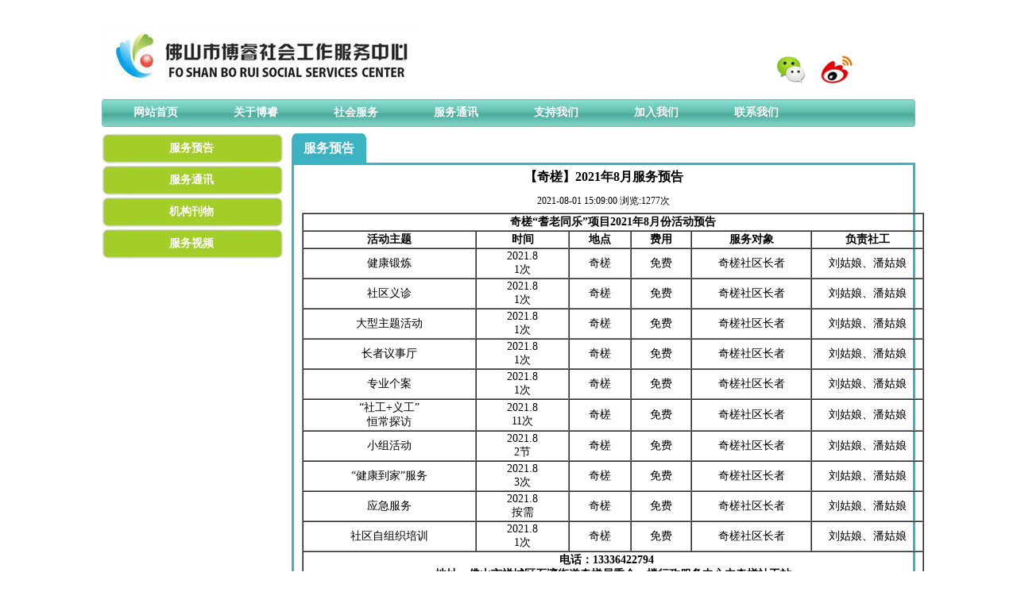

--- FILE ---
content_type: text/html; charset=gb2312
request_url: http://fs.brssc.org.cn/bencandy.php?fid=6&id=7759
body_size: 4031
content:
<script>
(function(){
    var bp = document.createElement('script');
    var curProtocol = window.location.protocol.split(':')[0];
    if (curProtocol === 'https'){
   bp.src = 'https://zz.bdstatic.com/linksubmit/push.js';
  }
  else{
  bp.src = 'http://push.zhanzhang.baidu.com/push.js';
  }
    var s = document.getElementsByTagName("script")[0];
    s.parentNode.insertBefore(bp, s);
})();
</script><!DOCTYPE HTML>
<html>

<head>
<meta http-equiv="Content-Type" content="text/html; charset=gb2312">
<title>【奇槎】2021年8月服务预告 - 服务预告 - 佛山市博睿社会工作服务中心</title>
<meta name="keywords" content="奇槎 2021年 8月 服务 预告">
<meta name="description" content="奇槎&ldquo;耆老同乐&rdquo;项目2021年8月份活动预告活动主题时间地点费用服务对象负责社工健康锻炼2021.81次奇槎免费奇槎社区长者刘姑娘、潘姑娘社区义诊2021.81次奇槎免费奇槎社区长者刘姑娘、潘姑娘大型主题..">
<link href="http://fs.brssc.org.cn/images/main.css" rel="stylesheet" type="text/css">
<script type="text/javascript">
<!--
var timeout         = 500;
var closetimer		= 0;
var ddmenuitem      = 0;

// open hidden layer
function mopen(id)
{	
	// cancel close timer
	mcancelclosetime();

	// close old layer
	if(ddmenuitem) ddmenuitem.style.visibility = 'hidden';

	// get new layer and show it
	ddmenuitem = document.getElementById(id);
	ddmenuitem.style.visibility = 'visible';

}
// close showed layer
function mclose()
{
	if(ddmenuitem) ddmenuitem.style.visibility = 'hidden';
}

// go close timer
function mclosetime()
{
	closetimer = window.setTimeout(mclose, timeout);
}

// cancel close timer
function mcancelclosetime()
{
	if(closetimer)
	{
		window.clearTimeout(closetimer);
		closetimer = null;
	}
}

// close layer when click-out
document.onclick = mclose; 
// -->
</script>


<script src="/layer/jquery.min.js"></script>
<script src="/layer/layer.js"></script>


</head>
<body>

<div class="head">
<div class="logo"><a href="http://fs.brssc.org.cn"><img src="http://fs.brssc.org.cn/upload_files/fsbrssc/logo.jpg" width="405" height="69" border="0"></a></div>
<!--div class="head_1"><img src='http://fs.brssc.org.cn/upload_files/label/1_20131126161154_g5gcs.jpg'  width='250'  height='150'  border='0' /></div-->
<div class="head_1">

<a href='javascript:void(0);'><div id="weixin" style="float:left;padding-top:60px;padding-left:100px;"><img src='/layer/wx.jpg' border='0' title='微信公众号'></div></a>&nbsp;&nbsp;<a href='javascript:void(0);'><div id="weibo" style="float:left;padding-top:60px;"><img src='/layer/wb.jpg' border='0' title='新浪微博'></div></a>


</div>

</div>


<script>

//微信
$('#weixin').on('click', function(){
//在这里面输入任何合法的js语句
layer.open({
    type: 1, //page层
    area: ['500px', '500px'],
    title: '关注博睿微信',
    skin: 'layui-layer-molv', //墨绿风格
    shade: 0.6, //遮罩透明度
    shift: 1, //0-6的动画形式，-1不开启
	scrollbar: false,
    content: '<div style="padding:25px;"><img src="/layer/weixin.jpg"></div>'
});              
});

//微博
$('#weibo').on('click', function(){
//在这里面输入任何合法的js语句
layer.open({
    type: 1, //page层
    area: ['250px', '300px'],
    title: '新浪官方微博',
    skin: 'layui-layer-molv', //墨绿风格
    shade: 0.6, //遮罩透明度
    shift: 1, //0-6的动画形式，-1不开启
	scrollbar: false,
    content: '<div style="padding:25px;"><a href="http://weibo.com/fsbrssc" target="_blank"><img src="/layer/weibo.jpg" border="0"></a></div>'
});              
});

</script>


<div class="dh">
<ul id="sddm">
	
<li><span><a href="http://fs.brssc.org.cn/" onmouseover="mopen('m1')" onmouseout="mclosetime()" >网站首页</a></span>


   </li>

<li><span><a href="http://fs.brssc.org.cn/list.php?fid=2" onmouseover="mopen('m2')" onmouseout="mclosetime()" >关于博睿</a></span>


        <div id="m2" onmouseover="mcancelclosetime()" onmouseout="mclosetime()">

<a href="http://fs.brssc.org.cn/list.php?fid=2"  >博睿简介</a>

<a href="http://fs.brssc.org.cn/list.php?fid=4"  >组织架构</a>

<a href="http://fs.brssc.org.cn/list.php?fid=42"  >财务报告</a>

<a href="http://fs.brssc.org.cn/list.php?fid=3"  >机构大事</a>

<a href="http://fs.brssc.org.cn/list.php?fid=5"  >党团建设</a>

<a href="http://fs.brssc.org.cn/list.php?fid=7"  >媒体报道</a>

<a href="http://fs.brssc.org.cn/list.php?fid=66"  >机构动态</a>

<a href="http://fs.brssc.org.cn/list.php?fid=106"  >机构荣誉</a>

        </div>
	

   </li>

<li><span><a href="http://fs.brssc.org.cn/list.php?fid=99" onmouseover="mopen('m3')" onmouseout="mclosetime()" >社会服务</a></span>


        <div id="m3" onmouseover="mcancelclosetime()" onmouseout="mclosetime()">

<a href="http://fs.brssc.org.cn/list.php?fid=99"  >社区发展服务</a>

<a href="http://fs.brssc.org.cn/list.php?fid=100"  >社会组织培育</a>

<a href="http://fs.brssc.org.cn/list.php?fid=98"  >信访社工服务</a>

<a href="http://fs.brssc.org.cn/list.php?fid=102"  >企业社工服务</a>

<a href="http://fs.brssc.org.cn/list.php?fid=97"  >司法社工服务</a>

<a href="http://fs.brssc.org.cn/list.php?fid=101"  >志愿服务</a>

        </div>
	

   </li>

<li><span><a href="http://fs.brssc.org.cn/list.php?fid=104" onmouseover="mopen('m4')" onmouseout="mclosetime()" >服务通讯</a></span>


        <div id="m4" onmouseover="mcancelclosetime()" onmouseout="mclosetime()">

<a href="http://fs.brssc.org.cn/list.php?fid=104"  >服务通讯</a>

<a href="http://fs.brssc.org.cn/list.php?fid=6"  >服务预告</a>

<a href="http://fs.brssc.org.cn/list.php?fid=77"  >机构刊物</a>

<a href="http://fs.brssc.org.cn/list.php?fid=78"  >服务视频</a>

        </div>
	

   </li>

<li><span><a href="http://fs.brssc.org.cn/list.php?fid=71" onmouseover="mopen('m5')" onmouseout="mclosetime()" >支持我们</a></span>


        <div id="m5" onmouseover="mcancelclosetime()" onmouseout="mclosetime()">

<a href="http://fs.brssc.org.cn/list.php?fid=71"  >公益对对碰</a>

<a href="http://fs.brssc.org.cn/list.php?fid=73"  >捐赠须知</a>

<a href="http://fs.brssc.org.cn/list.php?fid=72"  >捐赠鸣谢</a>

        </div>
	

   </li>

<li><span><a href="http://fs.brssc.org.cn/list.php?fid=83" onmouseover="mopen('m6')" onmouseout="mclosetime()" >加入我们</a></span>


        <div id="m6" onmouseover="mcancelclosetime()" onmouseout="mclosetime()">

<a href="http://fs.brssc.org.cn/list.php?fid=83"  >人才招聘</a>

<a href="http://fs.brssc.org.cn/list.php?fid=84"  >义工招聘</a>

        </div>
	

   </li>

<li><span><a href="http://fs.brssc.org.cn/list.php?fid=70" onmouseover="mopen('m7')" onmouseout="mclosetime()" class=over>联系我们</a></span>


   </li>

</ul>
  </div>
<!--
--> 
<table width="1024" border="0" align="center" cellpadding="0" cellspacing="0">
  <tr>
    <td>
    <div class="list">
<div class="list_l">
<ul>
<!--
-->
<Li><a href="list.php?fid=6">服务预告</a></Li>
            
<Li><a href="list.php?fid=104">服务通讯</a></Li>
            
<Li><a href="list.php?fid=77">机构刊物</a></Li>
            
<Li><a href="list.php?fid=78">服务视频</a></Li>
            
</ul>
</div>
<div class="list_2">
<div class="list_b"><div class="miaa"></div><div class="mit">服务预告</div><div class="min"></div></div>
<div class="list_c">
<ul class="list_v">
<h3>【奇槎】2021年8月服务预告</h3>
<div class="eh">2021-08-01 15:09:00 浏览:1277次 </div>
<div class="con">
<table align="center" border="1" cellspacing="0" style="width:783px;">
	<tbody>
		<tr>
			<td colspan="6" style="width: 768px; text-align: center;">
				<strong>奇槎&ldquo;耆老同乐&rdquo;项目20</strong><strong>21</strong><strong>年</strong><strong>8</strong><strong>月份活动预告</strong></td>
		</tr>
		<tr>
			<td style="width: 197px; text-align: center;">
				<strong>活动主题</strong></td>
			<td style="width: 104px; text-align: center;">
				<strong>时间</strong></td>
			<td style="width: 68px; text-align: center;">
				<strong>地点</strong></td>
			<td style="width: 66px; text-align: center;">
				<strong>费用</strong></td>
			<td style="width: 134px; text-align: center;">
				<strong>服务对象</strong></td>
			<td style="width: 124px; text-align: center;">
				<strong>负责社工</strong></td>
		</tr>
		<tr>
			<td style="width: 197px; text-align: center;">
				健康锻炼</td>
			<td style="width: 104px; text-align: center;">
				2021.8<br />
				1次</td>
			<td style="width: 68px; text-align: center;">
				奇槎</td>
			<td style="width: 66px; text-align: center;">
				免费</td>
			<td style="width: 134px; text-align: center;">
				奇槎社区长者</td>
			<td style="width: 124px; text-align: center;">
				刘姑娘、潘姑娘</td>
		</tr>
		<tr>
			<td style="width: 197px; text-align: center;">
				社区义诊</td>
			<td style="width: 104px; text-align: center;">
				2021.8<br />
				1次</td>
			<td style="width: 68px; text-align: center;">
				奇槎</td>
			<td style="width: 66px; text-align: center;">
				免费</td>
			<td style="width: 134px; text-align: center;">
				奇槎社区长者</td>
			<td style="width: 124px; text-align: center;">
				刘姑娘、潘姑娘</td>
		</tr>
		<tr>
			<td style="width: 197px; text-align: center;">
				大型主题活动</td>
			<td style="width: 104px; text-align: center;">
				2021.8<br />
				1次</td>
			<td style="width: 68px; text-align: center;">
				奇槎</td>
			<td style="width: 66px; text-align: center;">
				免费</td>
			<td style="width: 134px; text-align: center;">
				奇槎社区长者</td>
			<td style="width: 124px; text-align: center;">
				刘姑娘、潘姑娘</td>
		</tr>
		<tr>
			<td style="width: 197px; text-align: center;">
				长者议事厅</td>
			<td style="width: 104px; text-align: center;">
				2021.8<br />
				1次</td>
			<td style="width: 68px; text-align: center;">
				奇槎</td>
			<td style="width: 66px; text-align: center;">
				免费</td>
			<td style="width: 134px; text-align: center;">
				奇槎社区长者</td>
			<td style="width: 124px; text-align: center;">
				刘姑娘、潘姑娘</td>
		</tr>
		<tr>
			<td style="width: 197px; text-align: center;">
				专业个案</td>
			<td style="width: 104px; text-align: center;">
				2021.8<br />
				1次</td>
			<td style="width: 68px; text-align: center;">
				奇槎</td>
			<td style="width: 66px; text-align: center;">
				免费</td>
			<td style="width: 134px; text-align: center;">
				奇槎社区长者</td>
			<td style="width: 124px; text-align: center;">
				刘姑娘、潘姑娘</td>
		</tr>
		<tr>
			<td style="width: 197px; text-align: center;">
				&ldquo;社工+义工&rdquo;<br />
				恒常探访</td>
			<td style="width: 104px; text-align: center;">
				2021.8<br />
				11次</td>
			<td style="width: 68px; text-align: center;">
				奇槎</td>
			<td style="width: 66px; text-align: center;">
				免费</td>
			<td style="width: 134px; text-align: center;">
				奇槎社区长者</td>
			<td style="width: 124px; text-align: center;">
				刘姑娘、潘姑娘</td>
		</tr>
		<tr>
			<td style="width: 197px; text-align: center;">
				小组活动</td>
			<td style="width: 104px; text-align: center;">
				2021.8<br />
				2节</td>
			<td style="width: 68px; text-align: center;">
				奇槎</td>
			<td style="width: 66px; text-align: center;">
				免费</td>
			<td style="width: 134px; text-align: center;">
				奇槎社区长者</td>
			<td style="width: 124px; text-align: center;">
				刘姑娘、潘姑娘</td>
		</tr>
		<tr>
			<td style="width: 197px; text-align: center;">
				&ldquo;健康到家&rdquo;服务</td>
			<td style="width: 104px; text-align: center;">
				2021.8<br />
				3次</td>
			<td style="width: 68px; text-align: center;">
				奇槎</td>
			<td style="width: 66px; text-align: center;">
				免费</td>
			<td style="width: 134px; text-align: center;">
				奇槎社区长者</td>
			<td style="width: 124px; text-align: center;">
				刘姑娘、潘姑娘</td>
		</tr>
		<tr>
			<td style="width: 197px; text-align: center;">
				应急服务</td>
			<td style="width: 104px; text-align: center;">
				2021.8<br />
				按需</td>
			<td style="width: 68px; text-align: center;">
				奇槎</td>
			<td style="width: 66px; text-align: center;">
				免费</td>
			<td style="width: 134px; text-align: center;">
				奇槎社区长者</td>
			<td style="width: 124px; text-align: center;">
				刘姑娘、潘姑娘</td>
		</tr>
		<tr>
			<td style="width: 197px; text-align: center;">
				社区自组织培训</td>
			<td style="width: 104px; text-align: center;">
				2021.8<br />
				1次</td>
			<td style="width: 68px; text-align: center;">
				奇槎</td>
			<td style="width: 66px; text-align: center;">
				免费</td>
			<td style="width: 134px; text-align: center;">
				奇槎社区长者</td>
			<td style="width: 124px; text-align: center;">
				刘姑娘、潘姑娘</td>
		</tr>
		<tr>
			<td colspan="6" style="width: 768px; text-align: center;">
				<strong>电话：13336422794 &nbsp;&nbsp;&nbsp;</strong><br />
				<strong>地址：佛山市禅城区石湾街道奇槎居委会一楼行政服务中心内奇槎社工站</strong><br />
				<strong>服务时间：周二至周六（上午8:30-12:00，下午2:00-5:30 ） &nbsp;</strong>&nbsp; &nbsp; &nbsp; &nbsp; &nbsp; &nbsp; &nbsp; &nbsp; &nbsp; &nbsp; &nbsp; &nbsp; &nbsp; &nbsp;</td>
		</tr>
	</tbody>
</table>
<div class="tet">上一a篇：<a href="bencandy.php?fid=6&id=7789" onclick="" title="【凤鸣职工家】2021年9月服务预告">【凤鸣职工家】2021年9月服务预告</a></div>
<div class="tet">下一篇：<a href="bencandy.php?fid=6&id=7758" onclick="" title="【奇槎】2021年7月服务预告">【奇槎】2021年7月服务预告</a></div>
</div>
</ul>
 <div class="page"></div>
 </div>
</div>
</div>
</td>
  </tr>
</table>
<!--
-->
<table width="100%" border="0" cellpadding="0" cellspacing="0">
  <tr>
    <td><div class="foot">
<P><a target="_blank" href="/wap">手机浏览</a>--丨--<a target="_blank" href="http://www.brssc.org.cn">博睿版权所有</a>--丨--<a target="_blank" href="/">电脑浏览</a></P>
<P>Copyright @ 2009 - 2099 Tencent. All Rights Reserved</P></div></td>
  </tr>
</table>

</body>
</html>

--- FILE ---
content_type: text/css
request_url: http://fs.brssc.org.cn/images/main.css
body_size: 2016
content:
a {font-size: 14px;color: #000000;}
a:link {text-decoration: none;}
a:visited {text-decoration: none;color: #000000;}
a:hover {text-decoration: none;color: #6FC9BD;}
a:active {text-decoration: none;color: #000000;}
body,td,th {font-size: 14px;color: #000;}
ul{margin: 0px;padding: 0px;}
li{list-style-type:none;margin: 0px;padding: 0px;}
p{margin: 0px;padding: 0px;}
h2{margin: 0px;padding: 0px;}
body {margin-left: 0px;margin-top: 0px;margin-right: 0px;margin-bottom: 0px;}
.head{width:1024px;height:120px;margin-top: 5px;margin-right: auto;margin-bottom: auto;margin-left: auto;}
.logo{width:740px;float: left;margin-top: 30px;}
.head_1{float: left;}
.index{width:1024px;margin-top: 10px;margin-right: auto;margin-bottom: auto;margin-left: auto; height:310px;}
.gg{width: 306px;float: left;}
.gh{background-image: url(gg.jpg);background-repeat: no-repeat;height: 46px;}
.gh h2{line-height: 46px;font-weight: bold;color: #FFF;font-size: 17px;text-align: center;margin: 0px;padding: 0px;}
.gm{margin-right: 8px;float: left;width: 710px;height:235px;}
.gg ul{background-image: url(gd.jpg);background-repeat: no-repeat;height: 186px;padding-top: 5px;}
.gg ul li a{line-height: 25px;padding-left: 15px;color: #696E6A;}
.mg{
	width: 330px;
	margin-right: 8px;
	float: left;
	padding: 8px;
	margin-left: 5px;
}
.mh{float: left;}
.mh ul li{line-height: 28px;}
.mh ul{padding-top: 5px;}
.my{width: 270px;float: left;}
.index_1{
	width:1024px;
	height:225px;
	margin: auto;
}
.mi{width: 502px;height: 200px;float: left;margin-right: 16px;}
.mx{background-image: url(mx.jpg);background-repeat: no-repeat; height:7px;}
.mi ul li{border-right-width: 1px;border-left-width: 1px;
border-right-style: solid;
border-left-style: solid;
border-right-color: #CCC;
border-left-color: #CCC;
padding-left: 30px;
line-height: 25px;
background-image: url(mo.jpg);
background-repeat: no-repeat;
background-position: 15px 8px;}
.mi ul li a{ font-size:12px;}
.mi ul{
}
.mq{width: 504px;float: left;}
.mq ul li{
padding-left: 30px;
line-height: 24px;
background-image: url(mo.jpg);
background-repeat: no-repeat;
background-position: 15px 8px;}
.mq ul li a{ font-size:12px;}
.mo{
	height:35px;
	color:#FFF;
	font-weight: bold;
	font-size: 14px;
	padding-left: 20px;
	line-height: 35px;
	background-image: url(xx.jpg);
	background-repeat: no-repeat;
}
.mo span a{padding-left: 360px; color:#FFF;}
.mo_1{
	height:35px;
	color:#FFF;
	font-weight: bold;
	font-size: 14px;
	padding-left: 20px;
	line-height: 35px;
	background-image: url(xx_1.jpg);
	background-repeat: no-repeat;
}
.mo_1 span a{padding-left: 360px; color:#FFF;}
.mr{width: 160px;height: 126px;float: left;padding-top: 20px;padding-left: 15px;}
.ml{float: left; width:310px ; }
.mp{border-right-width: 1px;border-left-width: 1px;border-right-style: solid;border-left-style: solid;border-right-color: #CCC;border-left-color: #CCC; height:150px;}
.foot{
	width: 1024px;
	text-align: center;
	border-top-width: 1px;
	border-top-style: solid;
	border-top-color: #4EAC9E;
	padding-top: 5px;
	margin-top: 8px;
	margin-right: auto;
	margin-bottom: auto;
	margin-left: auto;
}
.foot p{
	line-height: 25px;
}
.list{width: 1024px;margin-top: 8px;margin-right: auto;margin-bottom: auto;margin-left: auto;}
.list_l{
	width:231px;
	margin-right: 8px;float: left;
}
.list_2{width:785px;float: left;}

.list_l ul li{
	background-image: url(list.jpg);
	background-repeat: no-repeat;
	text-align: center;
	font-weight: bold;
	color: #FFF;
	height:38px;
	font-size: 14px;
	margin-bottom: 2px;
	line-height: 38px;
}
.list_l ul li a
{
	display: block;
	width:226px;
	color: #FFF;
	text-align: center;
	text-decoration: none;
}

.list_l ul li a:hover{background-image: url(list_1.jpg);background-repeat: repeat-x;height:38px;}
.list_a{margin-bottom: 8px;}
.list_b{height:37px;line-height: 37px;font-weight: bold;color: #FFF;
font-size: 16px;}
.list_c{border: 3px solid #3BB3C3;}
.list_f{width:687px;float: left;}
.list_d li{
	line-height: 30px;
	border-bottom-width: 1px;
	border-bottom-style: dashed;
	border-bottom-color: #CCC;
	margin-bottom: 5px;
	margin-right: 10px;
	margin-left: 10px;
}
.img{
	width:110px;
	height:70px;
	margin-right: 8px;
	margin-bottom: 8px;
	float: left;
}
.img img{
	padding: 2px;
	border: 1px solid #CCC;
}
.list_y li{
	margin-top: 8px;
	margin-bottom: 10px;
	border-bottom-width: 1px;
	border-bottom-style: dashed;
	border-bottom-color: #CCC;
	height:80px;
	margin-right: 10px;
	margin-left: 10px;
	padding-bottom: 8px;
}
.tix{margin-bottom: 5px;}
.tiu{font-size:12px;line-height: 25px;text-indent: 20px;}
h3{
	font-weight: bold;
	line-height: 30px;
	text-align: center;
	margin: auto;
}
.eh{
	text-align: center;
	font-size: 12px;
	line-height: 30px;
}
.con{
	line-height: 25px;
	padding-right: 10px;
	padding-bottom: 5px;
	padding-left: 10px;
	font-size:12px;
}
.page{
	text-align: center;
	line-height: 30px;
}
.page a{
	border: 1px solid #CCC;
	padding: 2px;
	font-size:12px;
}
.tet a{ font-size:12px;}
.tet{ font-size:12px;}
.mit{
	text-align: center;
	float: left;
	background-color: #3BB3C3;
}
#sddm
{
	z-index: 30;
	background-image: url(dh.jpg);
	height: 35px;
	padding-right: 8px;
	padding-left: 8px;
}

#sddm li
{
	margin: 0;
	padding: 0;
	list-style: none;
	float: left;
	font-family: arial;
	font-size: 14px;
	font-weight: bold;
}

#sddm li a
{
	display: block;
	width:120px;
	color: #FFF;
	text-align: center;
	text-decoration: none;
	line-height: 33px;
	margin-right: 6px;
}

#sddm li span a:hover{background-image: url(dh1.jpg);
	background-repeat: repeat-x;
	height:35px;}

#sddm div
{
	position: absolute;
	visibility: hidden;
	margin: 0;
	padding: 0;
	background-color: #E7F3F1;
}

	#sddm div a
	{
	position: relative;
	display: block;
	margin: 0;
	width: auto;
	white-space: nowrap;
	text-align: left;
	text-decoration: none;
	color:#696876;
	font: 14px arial;
	padding-top: 10px;
	padding-right: 32px;
	padding-bottom: 10px;
	padding-left: 32px;
	background-color: #D1E4C4;
	border-bottom-width: 1px;
	border-bottom-style: double;
	border-bottom-color: #FEFFF9;
}

	#sddm div a:hover
	{
	color: #696876;
	background-color:#B5DBCE;padding-top: 10px;
}
.dh{
	width:1024px;
	background-repeat: no-repeat;
	height:35px;
	line-height: 33px;
	margin: auto;
}
.min{
	float: left;
	background-image: url(ma1.jpg);
	background-repeat: no-repeat;
	height: 37px;
	width: 15px;
}
.miaa{
	float: left;
	background-image: url(miaa.jpg);
	background-repeat: no-repeat;
	height: 37px;
	width: 15px;
}